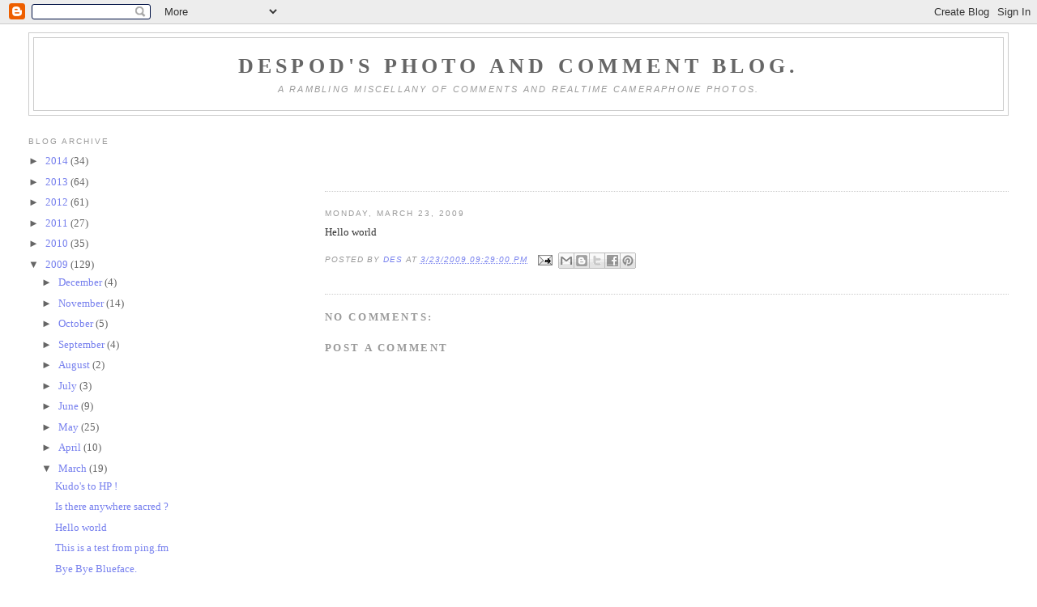

--- FILE ---
content_type: text/html; charset=utf-8
request_url: https://www.google.com/recaptcha/api2/aframe
body_size: 267
content:
<!DOCTYPE HTML><html><head><meta http-equiv="content-type" content="text/html; charset=UTF-8"></head><body><script nonce="v8DZiqgcdOvnH3FDUy_gFQ">/** Anti-fraud and anti-abuse applications only. See google.com/recaptcha */ try{var clients={'sodar':'https://pagead2.googlesyndication.com/pagead/sodar?'};window.addEventListener("message",function(a){try{if(a.source===window.parent){var b=JSON.parse(a.data);var c=clients[b['id']];if(c){var d=document.createElement('img');d.src=c+b['params']+'&rc='+(localStorage.getItem("rc::a")?sessionStorage.getItem("rc::b"):"");window.document.body.appendChild(d);sessionStorage.setItem("rc::e",parseInt(sessionStorage.getItem("rc::e")||0)+1);localStorage.setItem("rc::h",'1769049133893');}}}catch(b){}});window.parent.postMessage("_grecaptcha_ready", "*");}catch(b){}</script></body></html>